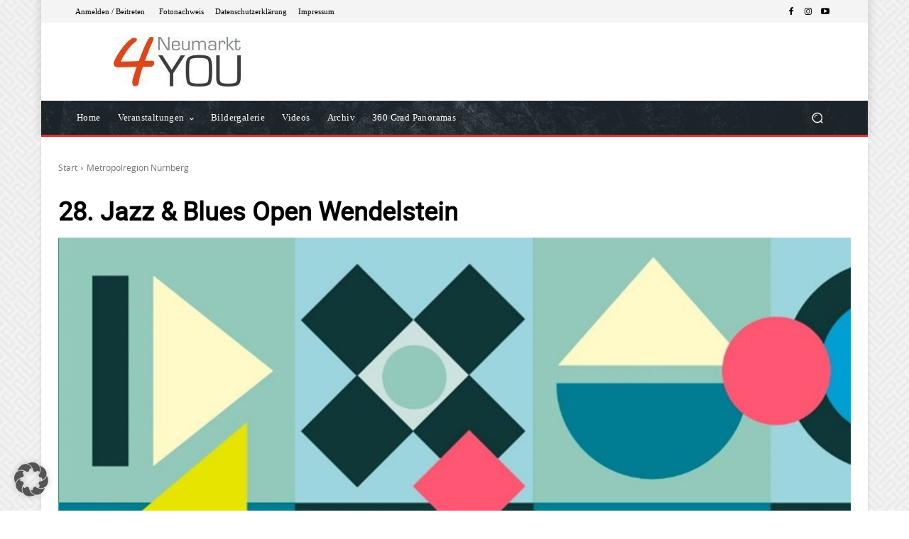

--- FILE ---
content_type: text/html; charset=UTF-8
request_url: https://www.neumarkt4you.de/wp-admin/admin-ajax.php?td_theme_name=Newspaper&v=12.7.3
body_size: -145
content:
{"64549":177}